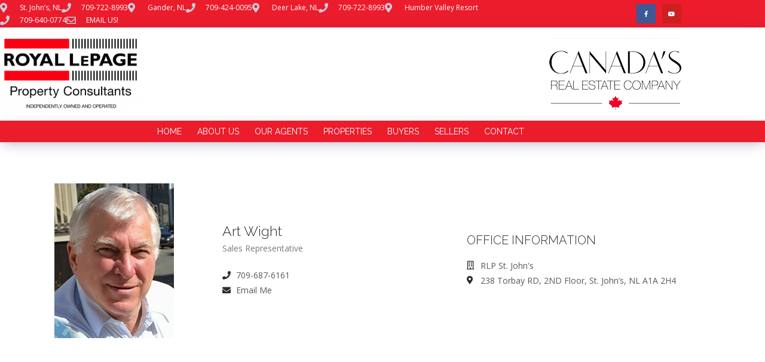

--- FILE ---
content_type: text/css
request_url: https://nfldrealestate.com/wp-content/uploads/sites/117/elementor/css/post-44.css?ver=1769432075
body_size: 1755
content:
.elementor-44 .elementor-element.elementor-element-2dae07bf > .elementor-container > .elementor-column > .elementor-widget-wrap{align-content:center;align-items:center;}.elementor-44 .elementor-element.elementor-element-2dae07bf:not(.elementor-motion-effects-element-type-background), .elementor-44 .elementor-element.elementor-element-2dae07bf > .elementor-motion-effects-container > .elementor-motion-effects-layer{background-color:#eb1c2c;}.elementor-44 .elementor-element.elementor-element-2dae07bf{transition:background 0.3s, border 0.3s, border-radius 0.3s, box-shadow 0.3s;margin-top:0px;margin-bottom:0px;padding:2px 0px 2px 0px;}.elementor-44 .elementor-element.elementor-element-2dae07bf > .elementor-background-overlay{transition:background 0.3s, border-radius 0.3s, opacity 0.3s;}.elementor-widget-icon-list .elementor-icon-list-item:not(:last-child):after{border-color:var( --e-global-color-text );}.elementor-widget-icon-list .elementor-icon-list-icon i{color:var( --e-global-color-primary );}.elementor-widget-icon-list .elementor-icon-list-icon svg{fill:var( --e-global-color-primary );}.elementor-widget-icon-list .elementor-icon-list-item > .elementor-icon-list-text, .elementor-widget-icon-list .elementor-icon-list-item > a{font-family:var( --e-global-typography-text-font-family ), Sans-serif;font-weight:var( --e-global-typography-text-font-weight );}.elementor-widget-icon-list .elementor-icon-list-text{color:var( --e-global-color-secondary );}.elementor-44 .elementor-element.elementor-element-4e9667a0 .elementor-icon-list-items:not(.elementor-inline-items) .elementor-icon-list-item:not(:last-child){padding-block-end:calc(25px/2);}.elementor-44 .elementor-element.elementor-element-4e9667a0 .elementor-icon-list-items:not(.elementor-inline-items) .elementor-icon-list-item:not(:first-child){margin-block-start:calc(25px/2);}.elementor-44 .elementor-element.elementor-element-4e9667a0 .elementor-icon-list-items.elementor-inline-items .elementor-icon-list-item{margin-inline:calc(25px/2);}.elementor-44 .elementor-element.elementor-element-4e9667a0 .elementor-icon-list-items.elementor-inline-items{margin-inline:calc(-25px/2);}.elementor-44 .elementor-element.elementor-element-4e9667a0 .elementor-icon-list-items.elementor-inline-items .elementor-icon-list-item:after{inset-inline-end:calc(-25px/2);}.elementor-44 .elementor-element.elementor-element-4e9667a0 .elementor-icon-list-icon i{color:#ccccd9;transition:color 0.3s;}.elementor-44 .elementor-element.elementor-element-4e9667a0 .elementor-icon-list-icon svg{fill:#ccccd9;transition:fill 0.3s;}.elementor-44 .elementor-element.elementor-element-4e9667a0{--e-icon-list-icon-size:16px;--icon-vertical-offset:0px;}.elementor-44 .elementor-element.elementor-element-4e9667a0 .elementor-icon-list-icon{padding-inline-end:8px;}.elementor-44 .elementor-element.elementor-element-4e9667a0 .elementor-icon-list-item > .elementor-icon-list-text, .elementor-44 .elementor-element.elementor-element-4e9667a0 .elementor-icon-list-item > a{font-size:12px;}.elementor-44 .elementor-element.elementor-element-4e9667a0 .elementor-icon-list-text{color:#ffffff;transition:color 0.3s;}.elementor-44 .elementor-element.elementor-element-194fd483{--grid-template-columns:repeat(0, auto);--icon-size:10px;--grid-column-gap:7px;--grid-row-gap:0px;}.elementor-44 .elementor-element.elementor-element-194fd483 .elementor-widget-container{text-align:right;}.elementor-44 .elementor-element.elementor-element-194fd483 .elementor-social-icon{--icon-padding:1.1em;}.elementor-44 .elementor-element.elementor-element-56ada267 > .elementor-container > .elementor-column > .elementor-widget-wrap{align-content:center;align-items:center;}.elementor-44 .elementor-element.elementor-element-56ada267:not(.elementor-motion-effects-element-type-background), .elementor-44 .elementor-element.elementor-element-56ada267 > .elementor-motion-effects-container > .elementor-motion-effects-layer{background-color:rgba(255,255,255,0.95);}.elementor-44 .elementor-element.elementor-element-56ada267{box-shadow:0px 6px 21px -5px rgba(51,51,104,0.38);transition:background 0.3s, border 0.3s, border-radius 0.3s, box-shadow 0.3s;margin-top:0px;margin-bottom:0px;padding:0px 0px 0px 0px;}.elementor-44 .elementor-element.elementor-element-56ada267 > .elementor-background-overlay{transition:background 0.3s, border-radius 0.3s, opacity 0.3s;}.elementor-44 .elementor-element.elementor-element-47cf1e4f > .elementor-container > .elementor-column > .elementor-widget-wrap{align-content:center;align-items:center;}.elementor-44 .elementor-element.elementor-element-47cf1e4f{margin-top:0px;margin-bottom:0px;padding:10px 0px 10px 0px;}.elementor-widget-image .widget-image-caption{color:var( --e-global-color-text );font-family:var( --e-global-typography-text-font-family ), Sans-serif;font-weight:var( --e-global-typography-text-font-weight );}.elementor-44 .elementor-element.elementor-element-25925263 > .elementor-widget-container{margin:0px 0px 0px -2px;padding:0px 0px 0px 0px;}.elementor-44 .elementor-element.elementor-element-25925263{text-align:start;}.elementor-44 .elementor-element.elementor-element-25925263 img{width:80%;}.elementor-44 .elementor-element.elementor-element-25925263:hover img{opacity:0.85;}.elementor-44 .elementor-element.elementor-element-1f2143a4{text-align:end;}.elementor-44 .elementor-element.elementor-element-2433a593 > .elementor-container > .elementor-column > .elementor-widget-wrap{align-content:center;align-items:center;}.elementor-44 .elementor-element.elementor-element-2433a593:not(.elementor-motion-effects-element-type-background), .elementor-44 .elementor-element.elementor-element-2433a593 > .elementor-motion-effects-container > .elementor-motion-effects-layer{background-color:#eb1c2c;}.elementor-44 .elementor-element.elementor-element-2433a593{box-shadow:0px 6px 21px -5px rgba(51,51,104,0.38);transition:background 0.3s, border 0.3s, border-radius 0.3s, box-shadow 0.3s;margin-top:0px;margin-bottom:-2px;padding:2px 0px 2px 0px;}.elementor-44 .elementor-element.elementor-element-2433a593 > .elementor-background-overlay{transition:background 0.3s, border-radius 0.3s, opacity 0.3s;}.elementor-widget-nav-menu .elementor-nav-menu .elementor-item{font-family:var( --e-global-typography-primary-font-family ), Sans-serif;font-weight:var( --e-global-typography-primary-font-weight );}.elementor-widget-nav-menu .elementor-nav-menu--main .elementor-item{color:var( --e-global-color-text );fill:var( --e-global-color-text );}.elementor-widget-nav-menu .elementor-nav-menu--main .elementor-item:hover,
					.elementor-widget-nav-menu .elementor-nav-menu--main .elementor-item.elementor-item-active,
					.elementor-widget-nav-menu .elementor-nav-menu--main .elementor-item.highlighted,
					.elementor-widget-nav-menu .elementor-nav-menu--main .elementor-item:focus{color:var( --e-global-color-accent );fill:var( --e-global-color-accent );}.elementor-widget-nav-menu .elementor-nav-menu--main:not(.e--pointer-framed) .elementor-item:before,
					.elementor-widget-nav-menu .elementor-nav-menu--main:not(.e--pointer-framed) .elementor-item:after{background-color:var( --e-global-color-accent );}.elementor-widget-nav-menu .e--pointer-framed .elementor-item:before,
					.elementor-widget-nav-menu .e--pointer-framed .elementor-item:after{border-color:var( --e-global-color-accent );}.elementor-widget-nav-menu{--e-nav-menu-divider-color:var( --e-global-color-text );}.elementor-widget-nav-menu .elementor-nav-menu--dropdown .elementor-item, .elementor-widget-nav-menu .elementor-nav-menu--dropdown  .elementor-sub-item{font-family:var( --e-global-typography-accent-font-family ), Sans-serif;font-weight:var( --e-global-typography-accent-font-weight );}.elementor-44 .elementor-element.elementor-element-2f20d8d .elementor-menu-toggle{margin:0 auto;background-color:rgba(0,0,0,0);}.elementor-44 .elementor-element.elementor-element-2f20d8d .elementor-nav-menu .elementor-item{font-size:14px;font-weight:400;text-transform:uppercase;}.elementor-44 .elementor-element.elementor-element-2f20d8d .elementor-nav-menu--main .elementor-item{color:#ffffff;fill:#ffffff;padding-left:11px;padding-right:11px;padding-top:6px;padding-bottom:6px;}.elementor-44 .elementor-element.elementor-element-2f20d8d .elementor-nav-menu--main .elementor-item:hover,
					.elementor-44 .elementor-element.elementor-element-2f20d8d .elementor-nav-menu--main .elementor-item.elementor-item-active,
					.elementor-44 .elementor-element.elementor-element-2f20d8d .elementor-nav-menu--main .elementor-item.highlighted,
					.elementor-44 .elementor-element.elementor-element-2f20d8d .elementor-nav-menu--main .elementor-item:focus{color:#000000;fill:#000000;}.elementor-44 .elementor-element.elementor-element-2f20d8d .elementor-nav-menu--main:not(.e--pointer-framed) .elementor-item:before,
					.elementor-44 .elementor-element.elementor-element-2f20d8d .elementor-nav-menu--main:not(.e--pointer-framed) .elementor-item:after{background-color:#000000;}.elementor-44 .elementor-element.elementor-element-2f20d8d .e--pointer-framed .elementor-item:before,
					.elementor-44 .elementor-element.elementor-element-2f20d8d .e--pointer-framed .elementor-item:after{border-color:#000000;}.elementor-44 .elementor-element.elementor-element-2f20d8d .elementor-nav-menu--main .elementor-item.elementor-item-active{color:#000000;}.elementor-44 .elementor-element.elementor-element-2f20d8d .elementor-nav-menu--main:not(.e--pointer-framed) .elementor-item.elementor-item-active:before,
					.elementor-44 .elementor-element.elementor-element-2f20d8d .elementor-nav-menu--main:not(.e--pointer-framed) .elementor-item.elementor-item-active:after{background-color:#000000;}.elementor-44 .elementor-element.elementor-element-2f20d8d .e--pointer-framed .elementor-item.elementor-item-active:before,
					.elementor-44 .elementor-element.elementor-element-2f20d8d .e--pointer-framed .elementor-item.elementor-item-active:after{border-color:#000000;}.elementor-44 .elementor-element.elementor-element-2f20d8d .e--pointer-framed .elementor-item:before{border-width:1px;}.elementor-44 .elementor-element.elementor-element-2f20d8d .e--pointer-framed.e--animation-draw .elementor-item:before{border-width:0 0 1px 1px;}.elementor-44 .elementor-element.elementor-element-2f20d8d .e--pointer-framed.e--animation-draw .elementor-item:after{border-width:1px 1px 0 0;}.elementor-44 .elementor-element.elementor-element-2f20d8d .e--pointer-framed.e--animation-corners .elementor-item:before{border-width:1px 0 0 1px;}.elementor-44 .elementor-element.elementor-element-2f20d8d .e--pointer-framed.e--animation-corners .elementor-item:after{border-width:0 1px 1px 0;}.elementor-44 .elementor-element.elementor-element-2f20d8d .e--pointer-underline .elementor-item:after,
					 .elementor-44 .elementor-element.elementor-element-2f20d8d .e--pointer-overline .elementor-item:before,
					 .elementor-44 .elementor-element.elementor-element-2f20d8d .e--pointer-double-line .elementor-item:before,
					 .elementor-44 .elementor-element.elementor-element-2f20d8d .e--pointer-double-line .elementor-item:after{height:1px;}.elementor-44 .elementor-element.elementor-element-2f20d8d{--e-nav-menu-horizontal-menu-item-margin:calc( 4px / 2 );}.elementor-44 .elementor-element.elementor-element-2f20d8d .elementor-nav-menu--main:not(.elementor-nav-menu--layout-horizontal) .elementor-nav-menu > li:not(:last-child){margin-bottom:4px;}.elementor-44 .elementor-element.elementor-element-2f20d8d .elementor-nav-menu--dropdown{background-color:rgba(255,255,255,0.9);}.elementor-44 .elementor-element.elementor-element-2f20d8d .elementor-nav-menu--dropdown a:hover,
					.elementor-44 .elementor-element.elementor-element-2f20d8d .elementor-nav-menu--dropdown a:focus,
					.elementor-44 .elementor-element.elementor-element-2f20d8d .elementor-nav-menu--dropdown a.elementor-item-active,
					.elementor-44 .elementor-element.elementor-element-2f20d8d .elementor-nav-menu--dropdown a.highlighted,
					.elementor-44 .elementor-element.elementor-element-2f20d8d .elementor-menu-toggle:hover,
					.elementor-44 .elementor-element.elementor-element-2f20d8d .elementor-menu-toggle:focus{color:#2d2d2d;}.elementor-44 .elementor-element.elementor-element-2f20d8d .elementor-nav-menu--dropdown a:hover,
					.elementor-44 .elementor-element.elementor-element-2f20d8d .elementor-nav-menu--dropdown a:focus,
					.elementor-44 .elementor-element.elementor-element-2f20d8d .elementor-nav-menu--dropdown a.elementor-item-active,
					.elementor-44 .elementor-element.elementor-element-2f20d8d .elementor-nav-menu--dropdown a.highlighted{background-color:#f1f1f1;}.elementor-theme-builder-content-area{height:400px;}.elementor-location-header:before, .elementor-location-footer:before{content:"";display:table;clear:both;}@media(max-width:1024px){.elementor-44 .elementor-element.elementor-element-2dae07bf{padding:0px 0px 0px 0px;}.elementor-44 .elementor-element.elementor-element-7ebec17a > .elementor-element-populated{padding:0px 0px 0px 20px;}.elementor-44 .elementor-element.elementor-element-194fd483 > .elementor-widget-container{padding:0px 20px 0px 0px;}.elementor-44 .elementor-element.elementor-element-194fd483 .elementor-social-icon{--icon-padding:0.9em;}.elementor-44 .elementor-element.elementor-element-56ada267{padding:0px 0px 0px 0px;}.elementor-44 .elementor-element.elementor-element-2433a593{padding:0px 0px 0px 0px;}.elementor-44 .elementor-element.elementor-element-2f20d8d > .elementor-widget-container{margin:0px 0px 0px 0px;padding:0px 0px 0px 0px;}.elementor-44 .elementor-element.elementor-element-2f20d8d .elementor-nav-menu--main .elementor-item{padding-left:0px;padding-right:0px;padding-top:0px;padding-bottom:0px;}.elementor-44 .elementor-element.elementor-element-2f20d8d{--e-nav-menu-horizontal-menu-item-margin:calc( 0px / 2 );}.elementor-44 .elementor-element.elementor-element-2f20d8d .elementor-nav-menu--main:not(.elementor-nav-menu--layout-horizontal) .elementor-nav-menu > li:not(:last-child){margin-bottom:0px;}}@media(max-width:767px){.elementor-44 .elementor-element.elementor-element-2dae07bf{padding:10px 20px 10px 20px;}.elementor-44 .elementor-element.elementor-element-4e9667a0 .elementor-icon-list-items:not(.elementor-inline-items) .elementor-icon-list-item:not(:last-child){padding-block-end:calc(25px/2);}.elementor-44 .elementor-element.elementor-element-4e9667a0 .elementor-icon-list-items:not(.elementor-inline-items) .elementor-icon-list-item:not(:first-child){margin-block-start:calc(25px/2);}.elementor-44 .elementor-element.elementor-element-4e9667a0 .elementor-icon-list-items.elementor-inline-items .elementor-icon-list-item{margin-inline:calc(25px/2);}.elementor-44 .elementor-element.elementor-element-4e9667a0 .elementor-icon-list-items.elementor-inline-items{margin-inline:calc(-25px/2);}.elementor-44 .elementor-element.elementor-element-4e9667a0 .elementor-icon-list-items.elementor-inline-items .elementor-icon-list-item:after{inset-inline-end:calc(-25px/2);}.elementor-44 .elementor-element.elementor-element-4e9667a0 .elementor-icon-list-item > .elementor-icon-list-text, .elementor-44 .elementor-element.elementor-element-4e9667a0 .elementor-icon-list-item > a{line-height:1.9em;}.elementor-44 .elementor-element.elementor-element-71c8a1a5 > .elementor-element-populated{margin:0px 0px 0px 0px;--e-column-margin-right:0px;--e-column-margin-left:0px;}.elementor-44 .elementor-element.elementor-element-194fd483 .elementor-widget-container{text-align:center;}.elementor-44 .elementor-element.elementor-element-56ada267{padding:0px 0px 0px 0px;}.elementor-44 .elementor-element.elementor-element-25925263 > .elementor-widget-container{margin:0px 0px 0px 0px;}.elementor-44 .elementor-element.elementor-element-25925263{text-align:center;}.elementor-44 .elementor-element.elementor-element-25925263 img{width:80%;}.elementor-44 .elementor-element.elementor-element-1f2143a4 > .elementor-widget-container{padding:20px 20px 20px 20px;}.elementor-44 .elementor-element.elementor-element-1f2143a4{text-align:center;}.elementor-44 .elementor-element.elementor-element-2433a593{padding:0px 0px 0px 0px;}.elementor-44 .elementor-element.elementor-element-2f20d8d .elementor-nav-menu--main > .elementor-nav-menu > li > .elementor-nav-menu--dropdown, .elementor-44 .elementor-element.elementor-element-2f20d8d .elementor-nav-menu__container.elementor-nav-menu--dropdown{margin-top:44px !important;}}@media(min-width:768px){.elementor-44 .elementor-element.elementor-element-7ebec17a{width:79.737%;}.elementor-44 .elementor-element.elementor-element-71c8a1a5{width:20.263%;}}@media(max-width:1024px) and (min-width:768px){.elementor-44 .elementor-element.elementor-element-7ebec17a{width:70%;}.elementor-44 .elementor-element.elementor-element-71c8a1a5{width:30%;}}

--- FILE ---
content_type: text/css
request_url: https://nfldrealestate.com/wp-content/uploads/sites/117/elementor/css/post-14532.css?ver=1769434617
body_size: 1058
content:
.elementor-14532 .elementor-element.elementor-element-3eb91e16 > .elementor-container > .elementor-column > .elementor-widget-wrap{align-content:center;align-items:center;}.elementor-14532 .elementor-element.elementor-element-3eb91e16{margin-top:40px;margin-bottom:40px;padding:20px 20px 20px 20px;}.elementor-widget-theme-post-featured-image .widget-image-caption{color:var( --e-global-color-text );font-family:var( --e-global-typography-text-font-family ), Sans-serif;font-weight:var( --e-global-typography-text-font-weight );}.elementor-widget-theme-post-title .elementor-heading-title{font-family:var( --e-global-typography-primary-font-family ), Sans-serif;font-weight:var( --e-global-typography-primary-font-weight );color:var( --e-global-color-primary );}.elementor-14532 .elementor-element.elementor-element-24919e41 > .elementor-widget-container{margin:0px 0px -15px 0px;}.elementor-widget-text-editor{font-family:var( --e-global-typography-text-font-family ), Sans-serif;font-weight:var( --e-global-typography-text-font-weight );color:var( --e-global-color-text );}.elementor-widget-text-editor.elementor-drop-cap-view-stacked .elementor-drop-cap{background-color:var( --e-global-color-primary );}.elementor-widget-text-editor.elementor-drop-cap-view-framed .elementor-drop-cap, .elementor-widget-text-editor.elementor-drop-cap-view-default .elementor-drop-cap{color:var( --e-global-color-primary );border-color:var( --e-global-color-primary );}.elementor-widget-icon-list .elementor-icon-list-item:not(:last-child):after{border-color:var( --e-global-color-text );}.elementor-widget-icon-list .elementor-icon-list-icon i{color:var( --e-global-color-primary );}.elementor-widget-icon-list .elementor-icon-list-icon svg{fill:var( --e-global-color-primary );}.elementor-widget-icon-list .elementor-icon-list-item > .elementor-icon-list-text, .elementor-widget-icon-list .elementor-icon-list-item > a{font-family:var( --e-global-typography-text-font-family ), Sans-serif;font-weight:var( --e-global-typography-text-font-weight );}.elementor-widget-icon-list .elementor-icon-list-text{color:var( --e-global-color-secondary );}.elementor-14532 .elementor-element.elementor-element-5bc73d7b > .elementor-widget-container{margin:0px 0px -10px 0px;}.elementor-14532 .elementor-element.elementor-element-5bc73d7b .elementor-icon-list-icon i{transition:color 0.3s;}.elementor-14532 .elementor-element.elementor-element-5bc73d7b .elementor-icon-list-icon svg{transition:fill 0.3s;}.elementor-14532 .elementor-element.elementor-element-5bc73d7b{--e-icon-list-icon-size:14px;--icon-vertical-offset:0px;}.elementor-14532 .elementor-element.elementor-element-5bc73d7b .elementor-icon-list-text{transition:color 0.3s;}.elementor-14532 .elementor-element.elementor-element-7785649d > .elementor-widget-container{margin:-10px 0px 0px 0px;}.elementor-14532 .elementor-element.elementor-element-7785649d .elementor-icon-list-icon i{transition:color 0.3s;}.elementor-14532 .elementor-element.elementor-element-7785649d .elementor-icon-list-icon svg{transition:fill 0.3s;}.elementor-14532 .elementor-element.elementor-element-7785649d{--e-icon-list-icon-size:14px;--icon-vertical-offset:0px;}.elementor-14532 .elementor-element.elementor-element-7785649d .elementor-icon-list-text{transition:color 0.3s;}.elementor-14532 .elementor-element.elementor-element-39528af > .elementor-widget-container{margin:-10px 0px 0px 0px;}.elementor-14532 .elementor-element.elementor-element-39528af .elementor-icon-list-icon i{transition:color 0.3s;}.elementor-14532 .elementor-element.elementor-element-39528af .elementor-icon-list-icon svg{transition:fill 0.3s;}.elementor-14532 .elementor-element.elementor-element-39528af{--e-icon-list-icon-size:14px;--icon-vertical-offset:0px;}.elementor-14532 .elementor-element.elementor-element-39528af .elementor-icon-list-text{transition:color 0.3s;}.elementor-widget-icon.elementor-view-stacked .elementor-icon{background-color:var( --e-global-color-primary );}.elementor-widget-icon.elementor-view-framed .elementor-icon, .elementor-widget-icon.elementor-view-default .elementor-icon{color:var( --e-global-color-primary );border-color:var( --e-global-color-primary );}.elementor-widget-icon.elementor-view-framed .elementor-icon, .elementor-widget-icon.elementor-view-default .elementor-icon svg{fill:var( --e-global-color-primary );}.elementor-14532 .elementor-element.elementor-element-3d876b4b{width:auto;max-width:auto;}.elementor-14532 .elementor-element.elementor-element-3d876b4b > .elementor-widget-container{padding:0px 03px 0px 0px;}.elementor-14532 .elementor-element.elementor-element-3d876b4b .elementor-icon-wrapper{text-align:start;}.elementor-14532 .elementor-element.elementor-element-3d876b4b.elementor-view-stacked .elementor-icon{background-color:#006dd3;}.elementor-14532 .elementor-element.elementor-element-3d876b4b.elementor-view-framed .elementor-icon, .elementor-14532 .elementor-element.elementor-element-3d876b4b.elementor-view-default .elementor-icon{color:#006dd3;border-color:#006dd3;}.elementor-14532 .elementor-element.elementor-element-3d876b4b.elementor-view-framed .elementor-icon, .elementor-14532 .elementor-element.elementor-element-3d876b4b.elementor-view-default .elementor-icon svg{fill:#006dd3;}.elementor-14532 .elementor-element.elementor-element-3d876b4b .elementor-icon{font-size:30px;}.elementor-14532 .elementor-element.elementor-element-3d876b4b .elementor-icon svg{height:30px;}.elementor-14532 .elementor-element.elementor-element-2c094493{width:auto;max-width:auto;}.elementor-14532 .elementor-element.elementor-element-2c094493 > .elementor-widget-container{padding:0px 03px 0px 0px;}.elementor-14532 .elementor-element.elementor-element-2c094493 .elementor-icon-wrapper{text-align:start;}.elementor-14532 .elementor-element.elementor-element-2c094493.elementor-view-stacked .elementor-icon{background-color:#4054b2;}.elementor-14532 .elementor-element.elementor-element-2c094493.elementor-view-framed .elementor-icon, .elementor-14532 .elementor-element.elementor-element-2c094493.elementor-view-default .elementor-icon{color:#4054b2;border-color:#4054b2;}.elementor-14532 .elementor-element.elementor-element-2c094493.elementor-view-framed .elementor-icon, .elementor-14532 .elementor-element.elementor-element-2c094493.elementor-view-default .elementor-icon svg{fill:#4054b2;}.elementor-14532 .elementor-element.elementor-element-2c094493 .elementor-icon{font-size:30px;}.elementor-14532 .elementor-element.elementor-element-2c094493 .elementor-icon svg{height:30px;}.elementor-14532 .elementor-element.elementor-element-1a1eee2d{width:auto;max-width:auto;}.elementor-14532 .elementor-element.elementor-element-1a1eee2d > .elementor-widget-container{padding:0px 03px 0px 0px;}.elementor-14532 .elementor-element.elementor-element-1a1eee2d .elementor-icon-wrapper{text-align:start;}.elementor-14532 .elementor-element.elementor-element-1a1eee2d.elementor-view-stacked .elementor-icon{background-color:#468bc4;}.elementor-14532 .elementor-element.elementor-element-1a1eee2d.elementor-view-framed .elementor-icon, .elementor-14532 .elementor-element.elementor-element-1a1eee2d.elementor-view-default .elementor-icon{color:#468bc4;border-color:#468bc4;}.elementor-14532 .elementor-element.elementor-element-1a1eee2d.elementor-view-framed .elementor-icon, .elementor-14532 .elementor-element.elementor-element-1a1eee2d.elementor-view-default .elementor-icon svg{fill:#468bc4;}.elementor-14532 .elementor-element.elementor-element-1a1eee2d .elementor-icon{font-size:30px;}.elementor-14532 .elementor-element.elementor-element-1a1eee2d .elementor-icon svg{height:30px;}.elementor-14532 .elementor-element.elementor-element-8f3cdeb{width:auto;max-width:auto;}.elementor-14532 .elementor-element.elementor-element-8f3cdeb > .elementor-widget-container{padding:0px 03px 0px 0px;}.elementor-14532 .elementor-element.elementor-element-8f3cdeb .elementor-icon-wrapper{text-align:start;}.elementor-14532 .elementor-element.elementor-element-8f3cdeb.elementor-view-stacked .elementor-icon{background-color:#6ec1e4;}.elementor-14532 .elementor-element.elementor-element-8f3cdeb.elementor-view-framed .elementor-icon, .elementor-14532 .elementor-element.elementor-element-8f3cdeb.elementor-view-default .elementor-icon{color:#6ec1e4;border-color:#6ec1e4;}.elementor-14532 .elementor-element.elementor-element-8f3cdeb.elementor-view-framed .elementor-icon, .elementor-14532 .elementor-element.elementor-element-8f3cdeb.elementor-view-default .elementor-icon svg{fill:#6ec1e4;}.elementor-14532 .elementor-element.elementor-element-8f3cdeb .elementor-icon{font-size:30px;}.elementor-14532 .elementor-element.elementor-element-8f3cdeb .elementor-icon svg{height:30px;}.elementor-widget-heading .elementor-heading-title{font-family:var( --e-global-typography-primary-font-family ), Sans-serif;font-weight:var( --e-global-typography-primary-font-weight );color:var( --e-global-color-primary );}.elementor-14532 .elementor-element.elementor-element-5c28e2e3 .elementor-heading-title{text-transform:uppercase;}.elementor-14532 .elementor-element.elementor-element-4611e49c .elementor-icon-list-icon i{transition:color 0.3s;}.elementor-14532 .elementor-element.elementor-element-4611e49c .elementor-icon-list-icon svg{transition:fill 0.3s;}.elementor-14532 .elementor-element.elementor-element-4611e49c{--e-icon-list-icon-size:14px;--icon-vertical-offset:0px;}.elementor-14532 .elementor-element.elementor-element-4611e49c .elementor-icon-list-text{transition:color 0.3s;}.elementor-14532 .elementor-element.elementor-element-1adeb34f > .elementor-element-populated{box-shadow:0px 0px 10px 0px rgba(0,0,0,0.2);transition:background 0.3s, border 0.3s, border-radius 0.3s, box-shadow 0.3s;margin:-20px 0px 20px 0px;--e-column-margin-right:0px;--e-column-margin-left:0px;padding:30px 30px 30px 30px;}.elementor-14532 .elementor-element.elementor-element-1adeb34f > .elementor-element-populated > .elementor-background-overlay{transition:background 0.3s, border-radius 0.3s, opacity 0.3s;}.elementor-14532 .elementor-element.elementor-element-15011bc0 .elementor-heading-title{text-transform:uppercase;}@media(min-width:768px){.elementor-14532 .elementor-element.elementor-element-fe2c945{width:30%;}.elementor-14532 .elementor-element.elementor-element-79bfa757{width:35%;}.elementor-14532 .elementor-element.elementor-element-2ea682ee{width:34.664%;}}

--- FILE ---
content_type: text/css
request_url: https://nfldrealestate.com/wp-content/uploads/sites/117/elementor/css/post-14557.css?ver=1659115650
body_size: 521
content:
.elementor-14557 .elementor-element.elementor-element-3ecd8f1:not(.elementor-motion-effects-element-type-background) > .elementor-widget-wrap, .elementor-14557 .elementor-element.elementor-element-3ecd8f1 > .elementor-widget-wrap > .elementor-motion-effects-container > .elementor-motion-effects-layer{background-color:#ffffff;}.elementor-14557 .elementor-element.elementor-element-3ecd8f1 > .elementor-element-populated{box-shadow:0px 0px 10px 0px rgba(0,0,0,0.2);transition:background 0.3s, border 0.3s, border-radius 0.3s, box-shadow 0.3s;padding:25px 15px 25px 15px;}.elementor-14557 .elementor-element.elementor-element-3ecd8f1 > .elementor-element-populated > .elementor-background-overlay{transition:background 0.3s, border-radius 0.3s, opacity 0.3s;}.elementor-widget-image .widget-image-caption{color:var( --e-global-color-text );font-family:var( --e-global-typography-text-font-family ), Sans-serif;font-weight:var( --e-global-typography-text-font-weight );}.elementor-widget-heading .elementor-heading-title{font-family:var( --e-global-typography-primary-font-family ), Sans-serif;font-weight:var( --e-global-typography-primary-font-weight );color:var( --e-global-color-primary );}.elementor-14557 .elementor-element.elementor-element-84cdbef{text-align:center;}.elementor-14557 .elementor-element.elementor-element-c967ec4 > .elementor-widget-container{margin:-8px 0px 0px 0px;}.elementor-14557 .elementor-element.elementor-element-c967ec4{text-align:center;}.elementor-14557 .elementor-element.elementor-element-c967ec4 .elementor-heading-title{font-size:12px;text-transform:none;}.elementor-widget-icon-list .elementor-icon-list-item:not(:last-child):after{border-color:var( --e-global-color-text );}.elementor-widget-icon-list .elementor-icon-list-icon i{color:var( --e-global-color-primary );}.elementor-widget-icon-list .elementor-icon-list-icon svg{fill:var( --e-global-color-primary );}.elementor-widget-icon-list .elementor-icon-list-item > .elementor-icon-list-text, .elementor-widget-icon-list .elementor-icon-list-item > a{font-family:var( --e-global-typography-text-font-family ), Sans-serif;font-weight:var( --e-global-typography-text-font-weight );}.elementor-widget-icon-list .elementor-icon-list-text{color:var( --e-global-color-secondary );}.elementor-14557 .elementor-element.elementor-element-7649ab2 > .elementor-widget-container{margin:-10px 0px 0px 0px;}.elementor-14557 .elementor-element.elementor-element-7649ab2 .elementor-icon-list-icon i{transition:color 0.3s;}.elementor-14557 .elementor-element.elementor-element-7649ab2 .elementor-icon-list-icon svg{transition:fill 0.3s;}.elementor-14557 .elementor-element.elementor-element-7649ab2{--e-icon-list-icon-size:16px;--icon-vertical-offset:0px;}.elementor-14557 .elementor-element.elementor-element-7649ab2 .elementor-icon-list-item > .elementor-icon-list-text, .elementor-14557 .elementor-element.elementor-element-7649ab2 .elementor-icon-list-item > a{font-size:16px;}.elementor-14557 .elementor-element.elementor-element-7649ab2 .elementor-icon-list-text{transition:color 0.3s;}.elementor-widget-button .elementor-button{background-color:var( --e-global-color-accent );font-family:var( --e-global-typography-accent-font-family ), Sans-serif;font-weight:var( --e-global-typography-accent-font-weight );}